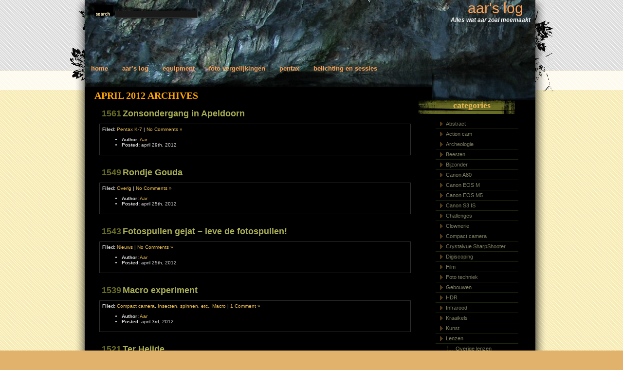

--- FILE ---
content_type: text/html; charset=UTF-8
request_url: https://aarslog.persijn.net/2012/04/
body_size: 7304
content:
<!DOCTYPE html PUBLIC "-//W3C//DTD XHTML 1.0 Transitional//EN" "http://www.w3.org/TR/xhtml1/DTD/xhtml1-transitional.dtd">
<html xmlns="http://www.w3.org/1999/xhtml">

<head>
<title>

aar&#039;s log &raquo; 2012 &raquo; april
</title>
<meta name="verify-v1" content="5F60Do7StKwzJc4zSKOvyW9pU4m6qE0kERmJMNf3dgY=" />

<link rel="stylesheet" href="https://aarslog.persijn.net/wp-content/themes/dfire-10/style.css" type="text/css" media="screen" />
<link rel="stylesheet" href="http://aarslog.persijn.net/alog_p/wp-content/themes/dfire-10/ak.css" type="text/css" />
<link rel="alternate" type="application/rss+xml" title="aar&#039;s log RSS Feed" href="https://aarslog.persijn.net/feed/" />
<link rel="pingback" href="https://aarslog.persijn.net/xmlrpc.php" />



<meta name='robots' content='max-image-preview:large' />
<style id='wp-img-auto-sizes-contain-inline-css' type='text/css'>
img:is([sizes=auto i],[sizes^="auto," i]){contain-intrinsic-size:3000px 1500px}
/*# sourceURL=wp-img-auto-sizes-contain-inline-css */
</style>
<style id='wp-emoji-styles-inline-css' type='text/css'>

	img.wp-smiley, img.emoji {
		display: inline !important;
		border: none !important;
		box-shadow: none !important;
		height: 1em !important;
		width: 1em !important;
		margin: 0 0.07em !important;
		vertical-align: -0.1em !important;
		background: none !important;
		padding: 0 !important;
	}
/*# sourceURL=wp-emoji-styles-inline-css */
</style>
<style id='wp-block-library-inline-css' type='text/css'>
:root{--wp-block-synced-color:#7a00df;--wp-block-synced-color--rgb:122,0,223;--wp-bound-block-color:var(--wp-block-synced-color);--wp-editor-canvas-background:#ddd;--wp-admin-theme-color:#007cba;--wp-admin-theme-color--rgb:0,124,186;--wp-admin-theme-color-darker-10:#006ba1;--wp-admin-theme-color-darker-10--rgb:0,107,160.5;--wp-admin-theme-color-darker-20:#005a87;--wp-admin-theme-color-darker-20--rgb:0,90,135;--wp-admin-border-width-focus:2px}@media (min-resolution:192dpi){:root{--wp-admin-border-width-focus:1.5px}}.wp-element-button{cursor:pointer}:root .has-very-light-gray-background-color{background-color:#eee}:root .has-very-dark-gray-background-color{background-color:#313131}:root .has-very-light-gray-color{color:#eee}:root .has-very-dark-gray-color{color:#313131}:root .has-vivid-green-cyan-to-vivid-cyan-blue-gradient-background{background:linear-gradient(135deg,#00d084,#0693e3)}:root .has-purple-crush-gradient-background{background:linear-gradient(135deg,#34e2e4,#4721fb 50%,#ab1dfe)}:root .has-hazy-dawn-gradient-background{background:linear-gradient(135deg,#faaca8,#dad0ec)}:root .has-subdued-olive-gradient-background{background:linear-gradient(135deg,#fafae1,#67a671)}:root .has-atomic-cream-gradient-background{background:linear-gradient(135deg,#fdd79a,#004a59)}:root .has-nightshade-gradient-background{background:linear-gradient(135deg,#330968,#31cdcf)}:root .has-midnight-gradient-background{background:linear-gradient(135deg,#020381,#2874fc)}:root{--wp--preset--font-size--normal:16px;--wp--preset--font-size--huge:42px}.has-regular-font-size{font-size:1em}.has-larger-font-size{font-size:2.625em}.has-normal-font-size{font-size:var(--wp--preset--font-size--normal)}.has-huge-font-size{font-size:var(--wp--preset--font-size--huge)}.has-text-align-center{text-align:center}.has-text-align-left{text-align:left}.has-text-align-right{text-align:right}.has-fit-text{white-space:nowrap!important}#end-resizable-editor-section{display:none}.aligncenter{clear:both}.items-justified-left{justify-content:flex-start}.items-justified-center{justify-content:center}.items-justified-right{justify-content:flex-end}.items-justified-space-between{justify-content:space-between}.screen-reader-text{border:0;clip-path:inset(50%);height:1px;margin:-1px;overflow:hidden;padding:0;position:absolute;width:1px;word-wrap:normal!important}.screen-reader-text:focus{background-color:#ddd;clip-path:none;color:#444;display:block;font-size:1em;height:auto;left:5px;line-height:normal;padding:15px 23px 14px;text-decoration:none;top:5px;width:auto;z-index:100000}html :where(.has-border-color){border-style:solid}html :where([style*=border-top-color]){border-top-style:solid}html :where([style*=border-right-color]){border-right-style:solid}html :where([style*=border-bottom-color]){border-bottom-style:solid}html :where([style*=border-left-color]){border-left-style:solid}html :where([style*=border-width]){border-style:solid}html :where([style*=border-top-width]){border-top-style:solid}html :where([style*=border-right-width]){border-right-style:solid}html :where([style*=border-bottom-width]){border-bottom-style:solid}html :where([style*=border-left-width]){border-left-style:solid}html :where(img[class*=wp-image-]){height:auto;max-width:100%}:where(figure){margin:0 0 1em}html :where(.is-position-sticky){--wp-admin--admin-bar--position-offset:var(--wp-admin--admin-bar--height,0px)}@media screen and (max-width:600px){html :where(.is-position-sticky){--wp-admin--admin-bar--position-offset:0px}}

/*# sourceURL=wp-block-library-inline-css */
</style>
<style id='classic-theme-styles-inline-css' type='text/css'>
/*! This file is auto-generated */
.wp-block-button__link{color:#fff;background-color:#32373c;border-radius:9999px;box-shadow:none;text-decoration:none;padding:calc(.667em + 2px) calc(1.333em + 2px);font-size:1.125em}.wp-block-file__button{background:#32373c;color:#fff;text-decoration:none}
/*# sourceURL=/wp-includes/css/classic-themes.min.css */
</style>
<link rel='stylesheet' id='cptch_stylesheet-css' href='https://aarslog.persijn.net/wp-content/plugins/captcha/css/front_end_style.css?ver=4.4.5' type='text/css' media='all' />
<link rel='stylesheet' id='dashicons-css' href='https://aarslog.persijn.net/wp-includes/css/dashicons.min.css?ver=6.9' type='text/css' media='all' />
<link rel='stylesheet' id='cptch_desktop_style-css' href='https://aarslog.persijn.net/wp-content/plugins/captcha/css/desktop_style.css?ver=4.4.5' type='text/css' media='all' />
<link rel='stylesheet' id='easy-panorama-css' href='https://aarslog.persijn.net/wp-content/plugins/easy-panorama/public/css/paver.min.css?ver=1.1.5' type='text/css' media='all' />
<link rel='stylesheet' id='responsive-lightbox-swipebox-css' href='https://aarslog.persijn.net/wp-content/plugins/responsive-lightbox/assets/swipebox/swipebox.min.css?ver=1.5.2' type='text/css' media='all' />
<link rel='stylesheet' id='output-style-css' href='https://aarslog.persijn.net/wp-content/plugins/wp-gpx-maps/css/wp-gpx-maps-output.css?ver=1.0.0' type='text/css' media='all' />
<link rel='stylesheet' id='leaflet-css' href='https://aarslog.persijn.net/wp-content/plugins/wp-gpx-maps/ThirdParties/Leaflet_1.5.1/leaflet.css?ver=1.5.1' type='text/css' media='all' />
<link rel='stylesheet' id='leaflet.markercluster-css' href='https://aarslog.persijn.net/wp-content/plugins/wp-gpx-maps/ThirdParties/Leaflet.markercluster-1.4.1/MarkerCluster.css?ver=1.4.1,' type='text/css' media='all' />
<link rel='stylesheet' id='leaflet.Photo-css' href='https://aarslog.persijn.net/wp-content/plugins/wp-gpx-maps/ThirdParties/Leaflet.Photo/Leaflet.Photo.css?ver=6.9' type='text/css' media='all' />
<link rel='stylesheet' id='leaflet.fullscreen-css' href='https://aarslog.persijn.net/wp-content/plugins/wp-gpx-maps/ThirdParties/leaflet.fullscreen-1.4.5/Control.FullScreen.css?ver=1.5.1' type='text/css' media='all' />
<link rel='stylesheet' id='__EPYT__style-css' href='https://aarslog.persijn.net/wp-content/plugins/youtube-embed-plus/styles/ytprefs.min.css?ver=14.2.4' type='text/css' media='all' />
<style id='__EPYT__style-inline-css' type='text/css'>

                .epyt-gallery-thumb {
                        width: 33.333%;
                }
                
/*# sourceURL=__EPYT__style-inline-css */
</style>
<script type="text/javascript" src="https://aarslog.persijn.net/wp-includes/js/jquery/jquery.min.js?ver=3.7.1" id="jquery-core-js"></script>
<script type="text/javascript" src="https://aarslog.persijn.net/wp-includes/js/jquery/jquery-migrate.min.js?ver=3.4.1" id="jquery-migrate-js"></script>
<script type="text/javascript" src="https://aarslog.persijn.net/wp-content/plugins/responsive-lightbox/assets/dompurify/purify.min.js?ver=3.1.7" id="dompurify-js"></script>
<script type="text/javascript" id="responsive-lightbox-sanitizer-js-before">
/* <![CDATA[ */
window.RLG = window.RLG || {}; window.RLG.sanitizeAllowedHosts = ["youtube.com","www.youtube.com","youtu.be","vimeo.com","player.vimeo.com"];
//# sourceURL=responsive-lightbox-sanitizer-js-before
/* ]]> */
</script>
<script type="text/javascript" src="https://aarslog.persijn.net/wp-content/plugins/responsive-lightbox/js/sanitizer.js?ver=2.6.0" id="responsive-lightbox-sanitizer-js"></script>
<script type="text/javascript" src="https://aarslog.persijn.net/wp-content/plugins/responsive-lightbox/assets/swipebox/jquery.swipebox.min.js?ver=1.5.2" id="responsive-lightbox-swipebox-js"></script>
<script type="text/javascript" src="https://aarslog.persijn.net/wp-includes/js/underscore.min.js?ver=1.13.7" id="underscore-js"></script>
<script type="text/javascript" src="https://aarslog.persijn.net/wp-content/plugins/responsive-lightbox/assets/infinitescroll/infinite-scroll.pkgd.min.js?ver=4.0.1" id="responsive-lightbox-infinite-scroll-js"></script>
<script type="text/javascript" id="responsive-lightbox-js-before">
/* <![CDATA[ */
var rlArgs = {"script":"swipebox","selector":"lightbox","customEvents":"","activeGalleries":true,"animation":true,"hideCloseButtonOnMobile":false,"removeBarsOnMobile":false,"hideBars":true,"hideBarsDelay":5000,"videoMaxWidth":1080,"useSVG":true,"loopAtEnd":false,"woocommerce_gallery":false,"ajaxurl":"https:\/\/aarslog.persijn.net\/wp-admin\/admin-ajax.php","nonce":"252464cc20","preview":false,"postId":1561,"scriptExtension":false};

//# sourceURL=responsive-lightbox-js-before
/* ]]> */
</script>
<script type="text/javascript" src="https://aarslog.persijn.net/wp-content/plugins/responsive-lightbox/js/front.js?ver=2.6.0" id="responsive-lightbox-js"></script>
<script type="text/javascript" src="https://aarslog.persijn.net/wp-content/plugins/wp-gpx-maps/ThirdParties/Leaflet_1.5.1/leaflet.js?ver=1.5.1" id="leaflet-js"></script>
<script type="text/javascript" src="https://aarslog.persijn.net/wp-content/plugins/wp-gpx-maps/ThirdParties/Leaflet.markercluster-1.4.1/leaflet.markercluster.js?ver=1.4.1" id="leaflet.markercluster-js"></script>
<script type="text/javascript" src="https://aarslog.persijn.net/wp-content/plugins/wp-gpx-maps/ThirdParties/Leaflet.Photo/Leaflet.Photo.js?ver=6.9" id="leaflet.Photo-js"></script>
<script type="text/javascript" src="https://aarslog.persijn.net/wp-content/plugins/wp-gpx-maps/ThirdParties/leaflet.fullscreen-1.4.5/Control.FullScreen.js?ver=1.4.5" id="leaflet.fullscreen-js"></script>
<script type="text/javascript" src="https://aarslog.persijn.net/wp-content/plugins/wp-gpx-maps/js/Chart.min.js?ver=2.8.0" id="chartjs-js"></script>
<script type="text/javascript" src="https://aarslog.persijn.net/wp-content/plugins/wp-gpx-maps/js/WP-GPX-Maps.js?ver=1.6.02" id="wp-gpx-maps-js"></script>
<script type="text/javascript" id="__ytprefs__-js-extra">
/* <![CDATA[ */
var _EPYT_ = {"ajaxurl":"https://aarslog.persijn.net/wp-admin/admin-ajax.php","security":"787e38aa04","gallery_scrolloffset":"20","eppathtoscripts":"https://aarslog.persijn.net/wp-content/plugins/youtube-embed-plus/scripts/","eppath":"https://aarslog.persijn.net/wp-content/plugins/youtube-embed-plus/","epresponsiveselector":"[\"iframe.__youtube_prefs_widget__\"]","epdovol":"1","version":"14.2.4","evselector":"iframe.__youtube_prefs__[src], iframe[src*=\"youtube.com/embed/\"], iframe[src*=\"youtube-nocookie.com/embed/\"]","ajax_compat":"","maxres_facade":"eager","ytapi_load":"light","pause_others":"","stopMobileBuffer":"1","facade_mode":"","not_live_on_channel":""};
//# sourceURL=__ytprefs__-js-extra
/* ]]> */
</script>
<script type="text/javascript" src="https://aarslog.persijn.net/wp-content/plugins/youtube-embed-plus/scripts/ytprefs.min.js?ver=14.2.4" id="__ytprefs__-js"></script>
<link rel="https://api.w.org/" href="https://aarslog.persijn.net/wp-json/" /><link rel="EditURI" type="application/rsd+xml" title="RSD" href="https://aarslog.persijn.net/xmlrpc.php?rsd" />
<meta name="generator" content="WordPress 6.9" />


</head>

<body>

<div id="wrap">
  <div id="keep">

	<div id="outside">
	  <div id="inside">
	    <div id="holder">
	
		<div id="search">
			<form method="get" id="sform" action="https://aarslog.persijn.net/">
				<img src="https://aarslog.persijn.net/wp-content/themes/dfire-10/images/s2.gif" alt="search" />
 				<input type="text" id="q" value="" name="s" />
			</form>
		</div>

		<div id="title">
			<div class="btitle"><a href="https://aarslog.persijn.net/">aar&#039;s log</a></div>
			<div class="stitle">Alles wat aar zoal meemaakt</div>
		</div>

		<div id="menu">
		  <ul>
			<li><a href="https://aarslog.persijn.net">Home</a></li>
			<li class="page_item page-item-122"><a href="https://aarslog.persijn.net/aars-log/">Aar&#8217;s log</a></li>
<li class="page_item page-item-123 page_item_has_children"><a href="https://aarslog.persijn.net/equipment/">Equipment</a></li>
<li class="page_item page-item-164 page_item_has_children"><a href="https://aarslog.persijn.net/foto-vergelijkingen/">Foto vergelijkingen</a></li>
<li class="page_item page-item-210"><a href="https://aarslog.persijn.net/pentax/">Pentax</a></li>
<li class="page_item page-item-459 page_item_has_children"><a href="https://aarslog.persijn.net/belichting-en-sessies/">Belichting en sessies</a></li>

		  </ul>
		</div>

		<div id="tree"></div>

		<div id="content">


		   <div id="subc">

		

		 

		<h1>april 2012 Archives</h1>

		


	

		<div class="s-entry"><h3><span class="id">1561</span><a href="https://aarslog.persijn.net/zonsondergang-in-apeldoorn/">Zonsondergang in Apeldoorn</a></h3></div>
	<div class="post-info">		
		   <strong>Filed:</strong> <a href="https://aarslog.persijn.net/category/pentax-k-7/" rel="category tag">Pentax K-7</a> | <a href="https://aarslog.persijn.net/zonsondergang-in-apeldoorn/#respond">No Comments &#187;</a>
		<ul>
		   <li><strong>Author:</strong> <a href="https://aarslog.persijn.net/author/aar/" title="Berichten van Aar" rel="author">Aar</a></li>
		   <li><strong>Posted:</strong> april 29th, 2012</li>
		</ul>
		</div>
	
	

		<div class="s-entry"><h3><span class="id">1549</span><a href="https://aarslog.persijn.net/rondje-gouda/">Rondje Gouda</a></h3></div>
	<div class="post-info">		
		   <strong>Filed:</strong> <a href="https://aarslog.persijn.net/category/overig/" rel="category tag">Overig</a> | <a href="https://aarslog.persijn.net/rondje-gouda/#respond">No Comments &#187;</a>
		<ul>
		   <li><strong>Author:</strong> <a href="https://aarslog.persijn.net/author/aar/" title="Berichten van Aar" rel="author">Aar</a></li>
		   <li><strong>Posted:</strong> april 25th, 2012</li>
		</ul>
		</div>
	
	

		<div class="s-entry"><h3><span class="id">1543</span><a href="https://aarslog.persijn.net/fotospullen-gejat-leve-de-fotospullen/">Fotospullen gejat &#8211; leve de fotospullen!</a></h3></div>
	<div class="post-info">		
		   <strong>Filed:</strong> <a href="https://aarslog.persijn.net/category/nieuws/" rel="category tag">Nieuws</a> | <a href="https://aarslog.persijn.net/fotospullen-gejat-leve-de-fotospullen/#respond">No Comments &#187;</a>
		<ul>
		   <li><strong>Author:</strong> <a href="https://aarslog.persijn.net/author/aar/" title="Berichten van Aar" rel="author">Aar</a></li>
		   <li><strong>Posted:</strong> april 25th, 2012</li>
		</ul>
		</div>
	
	

		<div class="s-entry"><h3><span class="id">1539</span><a href="https://aarslog.persijn.net/macro-experiment/">Macro experiment</a></h3></div>
	<div class="post-info">		
		   <strong>Filed:</strong> <a href="https://aarslog.persijn.net/category/compact-camera/" rel="category tag">Compact camera</a>, <a href="https://aarslog.persijn.net/category/natuur/insecten/" rel="category tag">Insecten, spinnen, etc.</a>, <a href="https://aarslog.persijn.net/category/macro/" rel="category tag">Macro</a> | <a href="https://aarslog.persijn.net/macro-experiment/#comments">1 Comment &#187;</a>
		<ul>
		   <li><strong>Author:</strong> <a href="https://aarslog.persijn.net/author/aar/" title="Berichten van Aar" rel="author">Aar</a></li>
		   <li><strong>Posted:</strong> april 3rd, 2012</li>
		</ul>
		</div>
	
	

		<div class="s-entry"><h3><span class="id">1521</span><a href="https://aarslog.persijn.net/ter-heijde/">Ter Heijde</a></h3></div>
	<div class="post-info">		
		   <strong>Filed:</strong> <a href="https://aarslog.persijn.net/category/compact-camera/" rel="category tag">Compact camera</a>, <a href="https://aarslog.persijn.net/category/natuur/luchten-en-wolken/" rel="category tag">Luchten en wolken</a>, <a href="https://aarslog.persijn.net/category/natuur/vergezichten/" rel="category tag">Vergezichten</a> | <a href="https://aarslog.persijn.net/ter-heijde/#respond">No Comments &#187;</a>
		<ul>
		   <li><strong>Author:</strong> <a href="https://aarslog.persijn.net/author/aar/" title="Berichten van Aar" rel="author">Aar</a></li>
		   <li><strong>Posted:</strong> april 1st, 2012</li>
		</ul>
		</div>
	
	

		<div class="s-entry"><h3><span class="id">1514</span><a href="https://aarslog.persijn.net/leven-in-de-achtertuin/">Leven in de achtertuin</a></h3></div>
	<div class="post-info">		
		   <strong>Filed:</strong> <a href="https://aarslog.persijn.net/category/compact-camera/" rel="category tag">Compact camera</a>, <a href="https://aarslog.persijn.net/category/macro/" rel="category tag">Macro</a>, <a href="https://aarslog.persijn.net/category/tuin/" rel="category tag">Tuin</a> | <a href="https://aarslog.persijn.net/leven-in-de-achtertuin/#respond">No Comments &#187;</a>
		<ul>
		   <li><strong>Author:</strong> <a href="https://aarslog.persijn.net/author/aar/" title="Berichten van Aar" rel="author">Aar</a></li>
		   <li><strong>Posted:</strong> april 1st, 2012</li>
		</ul>
		</div>
	
	

		<div class="hundred">
			<div class="alignleft"></div>
			<div class="alignright"></div>
		</div>
	
	
		
	</div>

</div>

		<div id="sidebar">



			<h4>Categories</h4>
			<div class="navigate">
			   <ul>
					<li class="cat-item cat-item-184"><a href="https://aarslog.persijn.net/category/abstract/">Abstract</a>
</li>
	<li class="cat-item cat-item-136"><a href="https://aarslog.persijn.net/category/action-cam/">Action cam</a>
</li>
	<li class="cat-item cat-item-40"><a href="https://aarslog.persijn.net/category/archeologie/">Archeologie</a>
</li>
	<li class="cat-item cat-item-17"><a href="https://aarslog.persijn.net/category/beesten/">Beesten</a>
</li>
	<li class="cat-item cat-item-12"><a href="https://aarslog.persijn.net/category/bijzonder/">Bijzonder</a>
</li>
	<li class="cat-item cat-item-19"><a href="https://aarslog.persijn.net/category/canon-a80/">Canon A80</a>
</li>
	<li class="cat-item cat-item-129"><a href="https://aarslog.persijn.net/category/canon-eos-m/">Canon EOS M</a>
</li>
	<li class="cat-item cat-item-174"><a href="https://aarslog.persijn.net/category/canon-eos-m5/">Canon EOS M5</a>
</li>
	<li class="cat-item cat-item-28"><a href="https://aarslog.persijn.net/category/canon-s3-is/">Canon S3 IS</a>
</li>
	<li class="cat-item cat-item-185"><a href="https://aarslog.persijn.net/category/challenges/">Challenges</a>
</li>
	<li class="cat-item cat-item-11"><a href="https://aarslog.persijn.net/category/clownerie/">Clownerie</a>
</li>
	<li class="cat-item cat-item-95"><a href="https://aarslog.persijn.net/category/compact-camera/">Compact camera</a>
</li>
	<li class="cat-item cat-item-21"><a href="https://aarslog.persijn.net/category/crystalvue-sharpshooter/">Crystalvue SharpShooter</a>
</li>
	<li class="cat-item cat-item-24"><a href="https://aarslog.persijn.net/category/digiscoping/">Digiscoping</a>
</li>
	<li class="cat-item cat-item-89"><a href="https://aarslog.persijn.net/category/film/">Film</a>
</li>
	<li class="cat-item cat-item-22"><a href="https://aarslog.persijn.net/category/foto-techniek/">Foto techniek</a>
</li>
	<li class="cat-item cat-item-26"><a href="https://aarslog.persijn.net/category/gebouwen/">Gebouwen</a>
</li>
	<li class="cat-item cat-item-187"><a href="https://aarslog.persijn.net/category/hdr/">HDR</a>
</li>
	<li class="cat-item cat-item-195"><a href="https://aarslog.persijn.net/category/infrarood/">Infrarood</a>
</li>
	<li class="cat-item cat-item-14"><a href="https://aarslog.persijn.net/category/kraaikels/">Kraaikels</a>
</li>
	<li class="cat-item cat-item-102"><a href="https://aarslog.persijn.net/category/kunst/">Kunst</a>
</li>
	<li class="cat-item cat-item-33"><a href="https://aarslog.persijn.net/category/lenzen/">Lenzen</a>
<ul class='children'>
	<li class="cat-item cat-item-38"><a href="https://aarslog.persijn.net/category/lenzen/overige-lenzen/">Overige lenzen</a>
</li>
	<li class="cat-item cat-item-29"><a href="https://aarslog.persijn.net/category/lenzen/pentax-16-45-ed-al/">Pentax 16-45 ED-AL</a>
</li>
	<li class="cat-item cat-item-16"><a href="https://aarslog.persijn.net/category/lenzen/pentax-50mm-f14/">Pentax 50mm F/1.4</a>
</li>
	<li class="cat-item cat-item-37"><a href="https://aarslog.persijn.net/category/lenzen/pentax-da-50-200-f-4-56-ed/">Pentax DA 50-200 F 4-5.6 ED</a>
</li>
	<li class="cat-item cat-item-35"><a href="https://aarslog.persijn.net/category/lenzen/pentax-smc-m-150mm-35/">Pentax SMC-M 150mm 3.5</a>
</li>
	<li class="cat-item cat-item-32"><a href="https://aarslog.persijn.net/category/lenzen/pentax-smcp-bellows-100mm-f40/">Pentax SMCP Bellows 100mm f/4.0</a>
</li>
	<li class="cat-item cat-item-39"><a href="https://aarslog.persijn.net/category/lenzen/sigma-180mm-f35-macro/">Sigma 180mm F3.5 Macro</a>
</li>
	<li class="cat-item cat-item-34"><a href="https://aarslog.persijn.net/category/lenzen/sigma-50-500mm-f4-63-ex-dg/">Sigma 50-500mm F4-6.3 EX DG</a>
</li>
	<li class="cat-item cat-item-36"><a href="https://aarslog.persijn.net/category/lenzen/tamron-5008-sp-mirror/">Tamron 500/8 SP Mirror</a>
</li>
</ul>
</li>
	<li class="cat-item cat-item-99"><a href="https://aarslog.persijn.net/category/locatiefotografie/">Locatiefotografie</a>
</li>
	<li class="cat-item cat-item-13"><a href="https://aarslog.persijn.net/category/macro/">Macro</a>
</li>
	<li class="cat-item cat-item-25"><a href="https://aarslog.persijn.net/category/micro/">Micro</a>
</li>
	<li class="cat-item cat-item-59"><a href="https://aarslog.persijn.net/category/miniatuur/">Miniatuur</a>
</li>
	<li class="cat-item cat-item-123"><a href="https://aarslog.persijn.net/category/muziek/">Muziek</a>
</li>
	<li class="cat-item cat-item-2"><a href="https://aarslog.persijn.net/category/natuur/">Natuur</a>
<ul class='children'>
	<li class="cat-item cat-item-101"><a href="https://aarslog.persijn.net/category/natuur/bloemen/">Bloemen</a>
</li>
	<li class="cat-item cat-item-92"><a href="https://aarslog.persijn.net/category/natuur/bomen/">Bomen</a>
</li>
	<li class="cat-item cat-item-4"><a href="https://aarslog.persijn.net/category/natuur/insecten/">Insecten, spinnen, etc.</a>
</li>
	<li class="cat-item cat-item-6"><a href="https://aarslog.persijn.net/category/natuur/luchten-en-wolken/">Luchten en wolken</a>
</li>
	<li class="cat-item cat-item-171"><a href="https://aarslog.persijn.net/category/natuur/onder-water/">Onder water</a>
</li>
	<li class="cat-item cat-item-10"><a href="https://aarslog.persijn.net/category/natuur/planten/">Planten</a>
</li>
	<li class="cat-item cat-item-5"><a href="https://aarslog.persijn.net/category/natuur/vergezichten/">Vergezichten</a>
</li>
	<li class="cat-item cat-item-3"><a href="https://aarslog.persijn.net/category/natuur/vogels/">Vogels</a>
</li>
</ul>
</li>
	<li class="cat-item cat-item-7"><a href="https://aarslog.persijn.net/category/nieuws/">Nieuws</a>
</li>
	<li class="cat-item cat-item-75"><a href="https://aarslog.persijn.net/category/objectfotografie/">Objectfotografie</a>
</li>
	<li class="cat-item cat-item-1"><a href="https://aarslog.persijn.net/category/overig/">Overig</a>
</li>
	<li class="cat-item cat-item-62"><a href="https://aarslog.persijn.net/category/pentax-k-7/">Pentax K-7</a>
</li>
	<li class="cat-item cat-item-15"><a href="https://aarslog.persijn.net/category/pentax-k100d/">Pentax K100D</a>
</li>
	<li class="cat-item cat-item-65"><a href="https://aarslog.persijn.net/category/portret/">Portret</a>
</li>
	<li class="cat-item cat-item-186"><a href="https://aarslog.persijn.net/category/raspberry-pi-hq-camera/">Raspberry Pi HQ Camera</a>
</li>
	<li class="cat-item cat-item-217"><a href="https://aarslog.persijn.net/category/recepten/">Recepten</a>
</li>
	<li class="cat-item cat-item-126"><a href="https://aarslog.persijn.net/category/reizen/">Reizen</a>
</li>
	<li class="cat-item cat-item-132"><a href="https://aarslog.persijn.net/category/rijmsels/">Rijmsels</a>
</li>
	<li class="cat-item cat-item-27"><a href="https://aarslog.persijn.net/category/schepen/">Schepen</a>
</li>
	<li class="cat-item cat-item-86"><a href="https://aarslog.persijn.net/category/sport/">Sport</a>
</li>
	<li class="cat-item cat-item-111"><a href="https://aarslog.persijn.net/category/steden/">Steden</a>
</li>
	<li class="cat-item cat-item-119"><a href="https://aarslog.persijn.net/category/strobist/">Strobist</a>
</li>
	<li class="cat-item cat-item-64"><a href="https://aarslog.persijn.net/category/studio/">Studio</a>
</li>
	<li class="cat-item cat-item-20"><a href="https://aarslog.persijn.net/category/swarovski/">Swarovski</a>
</li>
	<li class="cat-item cat-item-133"><a href="https://aarslog.persijn.net/category/techniek/">Techniek</a>
<ul class='children'>
	<li class="cat-item cat-item-173"><a href="https://aarslog.persijn.net/category/techniek/auto/">Auto</a>
</li>
	<li class="cat-item cat-item-169"><a href="https://aarslog.persijn.net/category/techniek/it/">IT</a>
</li>
</ul>
</li>
	<li class="cat-item cat-item-167"><a href="https://aarslog.persijn.net/category/techstuff/">TechStuff</a>
</li>
	<li class="cat-item cat-item-18"><a href="https://aarslog.persijn.net/category/telcam/">Telefoon-camera</a>
</li>
	<li class="cat-item cat-item-165"><a href="https://aarslog.persijn.net/category/textuur/">Textuur</a>
</li>
	<li class="cat-item cat-item-124"><a href="https://aarslog.persijn.net/category/time-lapse/">Time lapse</a>
</li>
	<li class="cat-item cat-item-216"><a href="https://aarslog.persijn.net/category/treinen/">Treinen</a>
</li>
	<li class="cat-item cat-item-23"><a href="https://aarslog.persijn.net/category/tuin/">Tuin</a>
</li>
	<li class="cat-item cat-item-8"><a href="https://aarslog.persijn.net/category/uitstapjes/">Uitstapjes</a>
<ul class='children'>
	<li class="cat-item cat-item-9"><a href="https://aarslog.persijn.net/category/uitstapjes/vakanties/">Vakanties</a>
</li>
</ul>
</li>
	<li class="cat-item cat-item-90"><a href="https://aarslog.persijn.net/category/video/">Video</a>
</li>
	<li class="cat-item cat-item-178"><a href="https://aarslog.persijn.net/category/vliegtuigen/">Vliegtuigen</a>
</li>
	<li class="cat-item cat-item-177"><a href="https://aarslog.persijn.net/category/voedingswaren/">Voedingswaren</a>
</li>
	<li class="cat-item cat-item-78"><a href="https://aarslog.persijn.net/category/zwart-wit/">Zwart Wit</a>
</li>

			  </ul>
			</div>

			<h4>Links</h4>
			<div class="navigate">
			  <ul>
				<li><a href="http://fototechniek.geens.nl/dof.html" target="_blank">Bereken scherptediepte</a></li>
<li><a href="http://vogels.geens.nl/" target="_blank">Vogel collectie van Philip</a></li>
<li><a href="http://www.funtography.org/wp/" target="_blank">Funtography</a></li>
<li><a href="http://insecten.geens.nl/" target="_blank">Insecten collectie van Philip</a></li>
<li><a href="http://marijkekors.serverthuis.nl/" title="Fotocollectie van Marijke Kors" target="_blank">Fotocollectie van Marijke Kors</a></li>

			  </ul>
			</div>

			<h4>Archives</h4>
			<div class="navigate">
			  <ul>
					<li><a href='https://aarslog.persijn.net/2026/01/'>januari 2026</a></li>
	<li><a href='https://aarslog.persijn.net/2025/12/'>december 2025</a></li>
	<li><a href='https://aarslog.persijn.net/2025/11/'>november 2025</a></li>
	<li><a href='https://aarslog.persijn.net/2025/10/'>oktober 2025</a></li>
	<li><a href='https://aarslog.persijn.net/2025/09/'>september 2025</a></li>
	<li><a href='https://aarslog.persijn.net/2025/08/'>augustus 2025</a></li>
	<li><a href='https://aarslog.persijn.net/2025/07/'>juli 2025</a></li>
	<li><a href='https://aarslog.persijn.net/2025/06/'>juni 2025</a></li>
	<li><a href='https://aarslog.persijn.net/2025/05/'>mei 2025</a></li>
	<li><a href='https://aarslog.persijn.net/2025/04/'>april 2025</a></li>
	<li><a href='https://aarslog.persijn.net/2025/03/'>maart 2025</a></li>
	<li><a href='https://aarslog.persijn.net/2025/02/'>februari 2025</a></li>
	<li><a href='https://aarslog.persijn.net/2025/01/'>januari 2025</a></li>
	<li><a href='https://aarslog.persijn.net/2024/12/'>december 2024</a></li>
	<li><a href='https://aarslog.persijn.net/2024/11/'>november 2024</a></li>
	<li><a href='https://aarslog.persijn.net/2024/10/'>oktober 2024</a></li>
	<li><a href='https://aarslog.persijn.net/2024/09/'>september 2024</a></li>
	<li><a href='https://aarslog.persijn.net/2024/08/'>augustus 2024</a></li>
	<li><a href='https://aarslog.persijn.net/2024/07/'>juli 2024</a></li>
	<li><a href='https://aarslog.persijn.net/2024/06/'>juni 2024</a></li>
	<li><a href='https://aarslog.persijn.net/2024/05/'>mei 2024</a></li>
	<li><a href='https://aarslog.persijn.net/2024/04/'>april 2024</a></li>
	<li><a href='https://aarslog.persijn.net/2024/03/'>maart 2024</a></li>
	<li><a href='https://aarslog.persijn.net/2024/02/'>februari 2024</a></li>
	<li><a href='https://aarslog.persijn.net/2024/01/'>januari 2024</a></li>
	<li><a href='https://aarslog.persijn.net/2023/12/'>december 2023</a></li>
	<li><a href='https://aarslog.persijn.net/2023/11/'>november 2023</a></li>
	<li><a href='https://aarslog.persijn.net/2023/10/'>oktober 2023</a></li>
	<li><a href='https://aarslog.persijn.net/2023/09/'>september 2023</a></li>
	<li><a href='https://aarslog.persijn.net/2023/08/'>augustus 2023</a></li>
	<li><a href='https://aarslog.persijn.net/2023/07/'>juli 2023</a></li>
	<li><a href='https://aarslog.persijn.net/2023/06/'>juni 2023</a></li>
	<li><a href='https://aarslog.persijn.net/2023/05/'>mei 2023</a></li>
	<li><a href='https://aarslog.persijn.net/2023/04/'>april 2023</a></li>
	<li><a href='https://aarslog.persijn.net/2023/03/'>maart 2023</a></li>
	<li><a href='https://aarslog.persijn.net/2023/02/'>februari 2023</a></li>
	<li><a href='https://aarslog.persijn.net/2023/01/'>januari 2023</a></li>
	<li><a href='https://aarslog.persijn.net/2022/12/'>december 2022</a></li>
	<li><a href='https://aarslog.persijn.net/2022/11/'>november 2022</a></li>
	<li><a href='https://aarslog.persijn.net/2022/10/'>oktober 2022</a></li>
	<li><a href='https://aarslog.persijn.net/2022/09/'>september 2022</a></li>
	<li><a href='https://aarslog.persijn.net/2022/08/'>augustus 2022</a></li>
	<li><a href='https://aarslog.persijn.net/2022/07/'>juli 2022</a></li>
	<li><a href='https://aarslog.persijn.net/2022/06/'>juni 2022</a></li>
	<li><a href='https://aarslog.persijn.net/2022/05/'>mei 2022</a></li>
	<li><a href='https://aarslog.persijn.net/2022/04/'>april 2022</a></li>
	<li><a href='https://aarslog.persijn.net/2022/03/'>maart 2022</a></li>
	<li><a href='https://aarslog.persijn.net/2022/02/'>februari 2022</a></li>
	<li><a href='https://aarslog.persijn.net/2022/01/'>januari 2022</a></li>
	<li><a href='https://aarslog.persijn.net/2021/12/'>december 2021</a></li>
	<li><a href='https://aarslog.persijn.net/2021/11/'>november 2021</a></li>
	<li><a href='https://aarslog.persijn.net/2021/09/'>september 2021</a></li>
	<li><a href='https://aarslog.persijn.net/2021/08/'>augustus 2021</a></li>
	<li><a href='https://aarslog.persijn.net/2021/07/'>juli 2021</a></li>
	<li><a href='https://aarslog.persijn.net/2021/06/'>juni 2021</a></li>
	<li><a href='https://aarslog.persijn.net/2021/05/'>mei 2021</a></li>
	<li><a href='https://aarslog.persijn.net/2021/04/'>april 2021</a></li>
	<li><a href='https://aarslog.persijn.net/2021/03/'>maart 2021</a></li>
	<li><a href='https://aarslog.persijn.net/2021/02/'>februari 2021</a></li>
	<li><a href='https://aarslog.persijn.net/2021/01/'>januari 2021</a></li>
	<li><a href='https://aarslog.persijn.net/2020/12/'>december 2020</a></li>
	<li><a href='https://aarslog.persijn.net/2020/11/'>november 2020</a></li>
	<li><a href='https://aarslog.persijn.net/2020/10/'>oktober 2020</a></li>
	<li><a href='https://aarslog.persijn.net/2020/09/'>september 2020</a></li>
	<li><a href='https://aarslog.persijn.net/2020/08/'>augustus 2020</a></li>
	<li><a href='https://aarslog.persijn.net/2020/07/'>juli 2020</a></li>
	<li><a href='https://aarslog.persijn.net/2020/06/'>juni 2020</a></li>
	<li><a href='https://aarslog.persijn.net/2020/05/'>mei 2020</a></li>
	<li><a href='https://aarslog.persijn.net/2020/04/'>april 2020</a></li>
	<li><a href='https://aarslog.persijn.net/2020/03/'>maart 2020</a></li>
	<li><a href='https://aarslog.persijn.net/2020/02/'>februari 2020</a></li>
	<li><a href='https://aarslog.persijn.net/2020/01/'>januari 2020</a></li>
	<li><a href='https://aarslog.persijn.net/2019/11/'>november 2019</a></li>
	<li><a href='https://aarslog.persijn.net/2019/10/'>oktober 2019</a></li>
	<li><a href='https://aarslog.persijn.net/2019/09/'>september 2019</a></li>
	<li><a href='https://aarslog.persijn.net/2019/08/'>augustus 2019</a></li>
	<li><a href='https://aarslog.persijn.net/2019/07/'>juli 2019</a></li>
	<li><a href='https://aarslog.persijn.net/2019/06/'>juni 2019</a></li>
	<li><a href='https://aarslog.persijn.net/2019/05/'>mei 2019</a></li>
	<li><a href='https://aarslog.persijn.net/2019/04/'>april 2019</a></li>
	<li><a href='https://aarslog.persijn.net/2019/03/'>maart 2019</a></li>
	<li><a href='https://aarslog.persijn.net/2019/02/'>februari 2019</a></li>
	<li><a href='https://aarslog.persijn.net/2019/01/'>januari 2019</a></li>
	<li><a href='https://aarslog.persijn.net/2018/12/'>december 2018</a></li>
	<li><a href='https://aarslog.persijn.net/2018/09/'>september 2018</a></li>
	<li><a href='https://aarslog.persijn.net/2018/08/'>augustus 2018</a></li>
	<li><a href='https://aarslog.persijn.net/2018/07/'>juli 2018</a></li>
	<li><a href='https://aarslog.persijn.net/2018/06/'>juni 2018</a></li>
	<li><a href='https://aarslog.persijn.net/2018/05/'>mei 2018</a></li>
	<li><a href='https://aarslog.persijn.net/2018/04/'>april 2018</a></li>
	<li><a href='https://aarslog.persijn.net/2018/03/'>maart 2018</a></li>
	<li><a href='https://aarslog.persijn.net/2018/02/'>februari 2018</a></li>
	<li><a href='https://aarslog.persijn.net/2018/01/'>januari 2018</a></li>
	<li><a href='https://aarslog.persijn.net/2017/12/'>december 2017</a></li>
	<li><a href='https://aarslog.persijn.net/2017/11/'>november 2017</a></li>
	<li><a href='https://aarslog.persijn.net/2017/10/'>oktober 2017</a></li>
	<li><a href='https://aarslog.persijn.net/2017/09/'>september 2017</a></li>
	<li><a href='https://aarslog.persijn.net/2017/08/'>augustus 2017</a></li>
	<li><a href='https://aarslog.persijn.net/2017/07/'>juli 2017</a></li>
	<li><a href='https://aarslog.persijn.net/2017/06/'>juni 2017</a></li>
	<li><a href='https://aarslog.persijn.net/2017/05/'>mei 2017</a></li>
	<li><a href='https://aarslog.persijn.net/2017/04/'>april 2017</a></li>
	<li><a href='https://aarslog.persijn.net/2017/03/'>maart 2017</a></li>
	<li><a href='https://aarslog.persijn.net/2017/02/'>februari 2017</a></li>
	<li><a href='https://aarslog.persijn.net/2017/01/'>januari 2017</a></li>
	<li><a href='https://aarslog.persijn.net/2016/12/'>december 2016</a></li>
	<li><a href='https://aarslog.persijn.net/2016/11/'>november 2016</a></li>
	<li><a href='https://aarslog.persijn.net/2016/10/'>oktober 2016</a></li>
	<li><a href='https://aarslog.persijn.net/2016/09/'>september 2016</a></li>
	<li><a href='https://aarslog.persijn.net/2016/08/'>augustus 2016</a></li>
	<li><a href='https://aarslog.persijn.net/2016/07/'>juli 2016</a></li>
	<li><a href='https://aarslog.persijn.net/2016/06/'>juni 2016</a></li>
	<li><a href='https://aarslog.persijn.net/2016/05/'>mei 2016</a></li>
	<li><a href='https://aarslog.persijn.net/2016/04/'>april 2016</a></li>
	<li><a href='https://aarslog.persijn.net/2016/03/'>maart 2016</a></li>
	<li><a href='https://aarslog.persijn.net/2016/02/'>februari 2016</a></li>
	<li><a href='https://aarslog.persijn.net/2016/01/'>januari 2016</a></li>
	<li><a href='https://aarslog.persijn.net/2015/12/'>december 2015</a></li>
	<li><a href='https://aarslog.persijn.net/2015/10/'>oktober 2015</a></li>
	<li><a href='https://aarslog.persijn.net/2015/08/'>augustus 2015</a></li>
	<li><a href='https://aarslog.persijn.net/2015/07/'>juli 2015</a></li>
	<li><a href='https://aarslog.persijn.net/2015/05/'>mei 2015</a></li>
	<li><a href='https://aarslog.persijn.net/2015/04/'>april 2015</a></li>
	<li><a href='https://aarslog.persijn.net/2015/02/'>februari 2015</a></li>
	<li><a href='https://aarslog.persijn.net/2015/01/'>januari 2015</a></li>
	<li><a href='https://aarslog.persijn.net/2014/12/'>december 2014</a></li>
	<li><a href='https://aarslog.persijn.net/2014/11/'>november 2014</a></li>
	<li><a href='https://aarslog.persijn.net/2014/09/'>september 2014</a></li>
	<li><a href='https://aarslog.persijn.net/2014/08/'>augustus 2014</a></li>
	<li><a href='https://aarslog.persijn.net/2014/07/'>juli 2014</a></li>
	<li><a href='https://aarslog.persijn.net/2014/05/'>mei 2014</a></li>
	<li><a href='https://aarslog.persijn.net/2014/04/'>april 2014</a></li>
	<li><a href='https://aarslog.persijn.net/2014/03/'>maart 2014</a></li>
	<li><a href='https://aarslog.persijn.net/2014/02/'>februari 2014</a></li>
	<li><a href='https://aarslog.persijn.net/2014/01/'>januari 2014</a></li>
	<li><a href='https://aarslog.persijn.net/2013/12/'>december 2013</a></li>
	<li><a href='https://aarslog.persijn.net/2013/11/'>november 2013</a></li>
	<li><a href='https://aarslog.persijn.net/2013/10/'>oktober 2013</a></li>
	<li><a href='https://aarslog.persijn.net/2013/09/'>september 2013</a></li>
	<li><a href='https://aarslog.persijn.net/2013/08/'>augustus 2013</a></li>
	<li><a href='https://aarslog.persijn.net/2013/07/'>juli 2013</a></li>
	<li><a href='https://aarslog.persijn.net/2013/06/'>juni 2013</a></li>
	<li><a href='https://aarslog.persijn.net/2013/05/'>mei 2013</a></li>
	<li><a href='https://aarslog.persijn.net/2013/04/'>april 2013</a></li>
	<li><a href='https://aarslog.persijn.net/2013/03/'>maart 2013</a></li>
	<li><a href='https://aarslog.persijn.net/2013/02/'>februari 2013</a></li>
	<li><a href='https://aarslog.persijn.net/2013/01/'>januari 2013</a></li>
	<li><a href='https://aarslog.persijn.net/2012/12/'>december 2012</a></li>
	<li><a href='https://aarslog.persijn.net/2012/11/'>november 2012</a></li>
	<li><a href='https://aarslog.persijn.net/2012/10/'>oktober 2012</a></li>
	<li><a href='https://aarslog.persijn.net/2012/09/'>september 2012</a></li>
	<li><a href='https://aarslog.persijn.net/2012/07/'>juli 2012</a></li>
	<li><a href='https://aarslog.persijn.net/2012/06/'>juni 2012</a></li>
	<li><a href='https://aarslog.persijn.net/2012/05/'>mei 2012</a></li>
	<li><a href='https://aarslog.persijn.net/2012/04/' aria-current="page">april 2012</a></li>
	<li><a href='https://aarslog.persijn.net/2012/03/'>maart 2012</a></li>
	<li><a href='https://aarslog.persijn.net/2012/02/'>februari 2012</a></li>
	<li><a href='https://aarslog.persijn.net/2012/01/'>januari 2012</a></li>
	<li><a href='https://aarslog.persijn.net/2011/12/'>december 2011</a></li>
	<li><a href='https://aarslog.persijn.net/2011/11/'>november 2011</a></li>
	<li><a href='https://aarslog.persijn.net/2011/10/'>oktober 2011</a></li>
	<li><a href='https://aarslog.persijn.net/2011/09/'>september 2011</a></li>
	<li><a href='https://aarslog.persijn.net/2011/08/'>augustus 2011</a></li>
	<li><a href='https://aarslog.persijn.net/2011/07/'>juli 2011</a></li>
	<li><a href='https://aarslog.persijn.net/2011/06/'>juni 2011</a></li>
	<li><a href='https://aarslog.persijn.net/2011/05/'>mei 2011</a></li>
	<li><a href='https://aarslog.persijn.net/2011/04/'>april 2011</a></li>
	<li><a href='https://aarslog.persijn.net/2011/03/'>maart 2011</a></li>
	<li><a href='https://aarslog.persijn.net/2011/02/'>februari 2011</a></li>
	<li><a href='https://aarslog.persijn.net/2011/01/'>januari 2011</a></li>
	<li><a href='https://aarslog.persijn.net/2010/12/'>december 2010</a></li>
	<li><a href='https://aarslog.persijn.net/2010/11/'>november 2010</a></li>
	<li><a href='https://aarslog.persijn.net/2010/10/'>oktober 2010</a></li>
	<li><a href='https://aarslog.persijn.net/2010/09/'>september 2010</a></li>
	<li><a href='https://aarslog.persijn.net/2010/07/'>juli 2010</a></li>
	<li><a href='https://aarslog.persijn.net/2010/06/'>juni 2010</a></li>
	<li><a href='https://aarslog.persijn.net/2010/04/'>april 2010</a></li>
	<li><a href='https://aarslog.persijn.net/2010/03/'>maart 2010</a></li>
	<li><a href='https://aarslog.persijn.net/2010/02/'>februari 2010</a></li>
	<li><a href='https://aarslog.persijn.net/2010/01/'>januari 2010</a></li>
	<li><a href='https://aarslog.persijn.net/2009/12/'>december 2009</a></li>
	<li><a href='https://aarslog.persijn.net/2009/11/'>november 2009</a></li>
	<li><a href='https://aarslog.persijn.net/2009/10/'>oktober 2009</a></li>
	<li><a href='https://aarslog.persijn.net/2009/09/'>september 2009</a></li>
	<li><a href='https://aarslog.persijn.net/2009/08/'>augustus 2009</a></li>
	<li><a href='https://aarslog.persijn.net/2009/07/'>juli 2009</a></li>
	<li><a href='https://aarslog.persijn.net/2009/06/'>juni 2009</a></li>
	<li><a href='https://aarslog.persijn.net/2009/05/'>mei 2009</a></li>
	<li><a href='https://aarslog.persijn.net/2009/04/'>april 2009</a></li>
	<li><a href='https://aarslog.persijn.net/2009/03/'>maart 2009</a></li>
	<li><a href='https://aarslog.persijn.net/2009/02/'>februari 2009</a></li>
	<li><a href='https://aarslog.persijn.net/2009/01/'>januari 2009</a></li>
	<li><a href='https://aarslog.persijn.net/2008/12/'>december 2008</a></li>
	<li><a href='https://aarslog.persijn.net/2008/11/'>november 2008</a></li>
	<li><a href='https://aarslog.persijn.net/2008/10/'>oktober 2008</a></li>
	<li><a href='https://aarslog.persijn.net/2008/09/'>september 2008</a></li>
	<li><a href='https://aarslog.persijn.net/2008/08/'>augustus 2008</a></li>
	<li><a href='https://aarslog.persijn.net/2008/07/'>juli 2008</a></li>
	<li><a href='https://aarslog.persijn.net/2008/06/'>juni 2008</a></li>
	<li><a href='https://aarslog.persijn.net/2008/05/'>mei 2008</a></li>
	<li><a href='https://aarslog.persijn.net/2008/04/'>april 2008</a></li>
	<li><a href='https://aarslog.persijn.net/2008/03/'>maart 2008</a></li>
	<li><a href='https://aarslog.persijn.net/2008/02/'>februari 2008</a></li>
	<li><a href='https://aarslog.persijn.net/2008/01/'>januari 2008</a></li>
	<li><a href='https://aarslog.persijn.net/2007/12/'>december 2007</a></li>
	<li><a href='https://aarslog.persijn.net/2007/11/'>november 2007</a></li>
	<li><a href='https://aarslog.persijn.net/2007/10/'>oktober 2007</a></li>
	<li><a href='https://aarslog.persijn.net/2007/09/'>september 2007</a></li>
	<li><a href='https://aarslog.persijn.net/2007/08/'>augustus 2007</a></li>
	<li><a href='https://aarslog.persijn.net/2007/07/'>juli 2007</a></li>
	<li><a href='https://aarslog.persijn.net/2007/06/'>juni 2007</a></li>
	<li><a href='https://aarslog.persijn.net/2007/05/'>mei 2007</a></li>
	<li><a href='https://aarslog.persijn.net/2007/04/'>april 2007</a></li>
	<li><a href='https://aarslog.persijn.net/2007/03/'>maart 2007</a></li>
	<li><a href='https://aarslog.persijn.net/2007/02/'>februari 2007</a></li>
	<li><a href='https://aarslog.persijn.net/2007/01/'>januari 2007</a></li>
	<li><a href='https://aarslog.persijn.net/2006/12/'>december 2006</a></li>
	<li><a href='https://aarslog.persijn.net/2006/11/'>november 2006</a></li>
	<li><a href='https://aarslog.persijn.net/2006/10/'>oktober 2006</a></li>
	<li><a href='https://aarslog.persijn.net/2006/09/'>september 2006</a></li>
	<li><a href='https://aarslog.persijn.net/2006/08/'>augustus 2006</a></li>
	<li><a href='https://aarslog.persijn.net/2006/07/'>juli 2006</a></li>
	<li><a href='https://aarslog.persijn.net/2006/06/'>juni 2006</a></li>
	<li><a href='https://aarslog.persijn.net/2006/05/'>mei 2006</a></li>
	<li><a href='https://aarslog.persijn.net/2006/04/'>april 2006</a></li>
	<li><a href='https://aarslog.persijn.net/2006/03/'>maart 2006</a></li>
	<li><a href='https://aarslog.persijn.net/2006/02/'>februari 2006</a></li>
	<li><a href='https://aarslog.persijn.net/2006/01/'>januari 2006</a></li>
	<li><a href='https://aarslog.persijn.net/2005/12/'>december 2005</a></li>
	<li><a href='https://aarslog.persijn.net/2005/11/'>november 2005</a></li>
	<li><a href='https://aarslog.persijn.net/2005/10/'>oktober 2005</a></li>
	<li><a href='https://aarslog.persijn.net/2005/09/'>september 2005</a></li>
	<li><a href='https://aarslog.persijn.net/2005/08/'>augustus 2005</a></li>
	<li><a href='https://aarslog.persijn.net/2005/07/'>juli 2005</a></li>
	<li><a href='https://aarslog.persijn.net/2005/05/'>mei 2005</a></li>
	<li><a href='https://aarslog.persijn.net/2005/04/'>april 2005</a></li>
	<li><a href='https://aarslog.persijn.net/2005/03/'>maart 2005</a></li>
	<li><a href='https://aarslog.persijn.net/2005/02/'>februari 2005</a></li>
	<li><a href='https://aarslog.persijn.net/2005/01/'>januari 2005</a></li>
	<li><a href='https://aarslog.persijn.net/2004/12/'>december 2004</a></li>
	<li><a href='https://aarslog.persijn.net/2004/11/'>november 2004</a></li>

			  </ul>
			</div>



		</div>


		<div id="footer">
			<div class="moi"></div>
			<div class="credits">
				<a href="http://wordpress.org">WordPress</a> &middot;
				<a href="https://aarslog.persijn.net/wp-login.php">Login</a> &middot;
				
				<a href="https://aarslog.persijn.net/feed/">RSSfeed</a> &middot; 
				<a href="https://aarslog.persijn.net/leven-in-de-achtertuin/feed/">RSS 2.0</a> &middot; 
				<a href="http://validator.w3.org/check?uri=referer">xHTML valid</a><br />
				<a href="http://chain.darkfaerytale.com/themes/dfire/">DFire Theme</a> by <a href="http://www.darkfaerytale.com">Tracy Ou aka Viitoria L.(dfCOM)</a>
			</div>
		</div>

	    </div>
	  </div>
	</div>

  </div>
</div>

</body>

</html>

--- FILE ---
content_type: text/css
request_url: https://aarslog.persijn.net/wp-content/themes/dfire-10/style.css
body_size: 2598
content:
/*
Theme Name: DFire
Theme URI: http://chain.darkfaerytale.com/themes/dfire/
Description: dFire is a dark but viewable theme vying for a slightly different style.
Version: 1.0
Author: Tracy Ou (aka Viitoria L.)
Author URI: http://www.darkfaerytale.com
*/

body {
	font-family: serif;
	font-size: 12px;
	color: #FFFFFF;
	text-align: center;
	background: #E1B26B url("images/bg.gif"); 
	margin: 0; 
	padding: 0;
	}

/* Design Containers and Specifications */

#wrap {
	background: url("images/bgtp.gif") repeat-x;
	width: 100%;
	margin: 0;
	padding: 0;
	border: 0;
	float: left;
	}

#keep {
	width: 993px;
	clear: left;
	margin: 0 auto; 
	}

#outside { 
	background: #B5B6B4 url("images/bgcon.gif") repeat-y top center; 
	width: 993px;
	float: right;
	}

#inside { 
	background: url("images/bghead.gif") no-repeat top center; 
	width: 993px; 
	clear: both;
	}

#holder {
	margin-left: 30px; 
	width: 926px;
	padding: 0;
	}

* html #holder {
	margin-left: 15px; 
	float: left;
	}

#search {
	background: url("images/search.jpg") no-repeat bottom; 
	width: 272px;
	height: 53px;
	float: left;
	text-align: left;
	}

#title {
	background: url("images/title.jpg") no-repeat; 
	width: 654px;
	height: 53px;
	text-align: right;
	float: right;
	}

#menu {
	background: url("images/menu.jpg") no-repeat; 
	width: 713px;
	height: 125px;
	float: left;
	text-align: left;
	}

#tree {
	background: url("images/tree.jpg") no-repeat; 
	width: 213px;
	height: 153px;
	float: right;
	}

#content {
	width: 660px;
	margin-left: 20px;
	float: left;
	text-align: justify;
	font-size: 15px;
	color: #CACACA;
	font-family: "times new roman", georgia, serif;
	}

* html #content {
	margin-left: 15px;
	width: 410px;
	}

#sidebar {
	width: 205px;
	float: right;
	text-align: left;
	margin: 0 35px 15px 0;
	}

* html #sidebar {
	margin: 0px;
	}

#footer {
	background: url("images/footer.jpg") no-repeat bottom; 
	width: 926px;
	height: 83px;
	clear: both;
	font-family: "agency fb", arial, helvetica, sans-serif;
	}

/* Information */

#handle {
	text-align: right;
	margin: 0 0 7px 0;
	}

#inf {
	width: 99%;
	font-size: 13px;
	color: #959595;
	font-family: "trebuchet ms", sans-serif;
	margin: 0 0 35px 0;
	padding: 0 7px;
	}

#com {
	width: 40%;
	float: left;
	}

#ent {
	width: 55%;
	float: right;
	}

#clr {
	background-color: #000000;
	width: 100%;
	clear: both;
	height: 7px;
	}

#inf ul {
	list-style-type: none;
	padding: 0;
	margin: 0 0 20px 0;
	}

#inf li {
	display: block;
	border-bottom: #4E370F 1px solid;
	padding-top: 3px;
	margin: 0;
	min-height: 20px;
	font-weight: normal;
	}

#com li a { 
	text-decoration: none;
	color: #75961B;
	}

#com li a:hover { 
	text-decoration: none;
	color: #99C521;
	}

#ent li a { 
	text-decoration: none;
	color: #DEDDDC;
	}

#ent li a:hover { 
	text-decoration: none;
	color: #FFFFFF;
	}

.intr {
	padding: 0 7px;
	}

/* Headers */

.edit, .edit a:link, .edit a:visited {
	text-align: right;
	text-transform: lowercase;
	color: #2E2E2E;
	font-size: 17px;
	float: right;
	}

.edit a:hover {
	color: #E1E1E1;
	}

h4 {
	background: url("images/sidebg.jpg") no-repeat bottom; 
	width: 198px;
	height: 28px;
	text-transform: lowercase;
	margin: 0px;
	padding-right: 50px;
	color: #E5B655;
	font-size: 18px;
	text-align: right;
	font-family: "times new roman", georgia, serif;
	}

* html h4 {
	padding: 0 50px 0 0;
	}

h3 {
	color: #F3F1B7;
	font-size: 18px;
	font-family: "agency fb", sans-serif;
	font-weight: bold;
	padding: 0;
	margin: 0;
	}

h1, h1 a:link, h1 a:visited {
	color: #FFA303;
	font-size: 20px;
	font-family: "times new roman", serif;
	text-transform: uppercase;
	font-weight: bold;
	padding: 0;
	margin: 7px 0 0 0;
	text-decoration: none;
	}
	
.id {
	color: #686C24;
	padding-right: 3px;
	}

h2, #wp-calendar caption {
	font-weight: bold;
	padding: 0;
	margin: 0 0 10px 0;
	color: #FFFED9;
	font-size: 11px;
	text-align: center;
	font-family: "tw cent mt", arial, helvetica, sans-serif;
	}

h2 a:link, h2 a:visited {
	color: #A12600;
	text-decoration: none;
	}

h2 a:hover {
	color: #DF3500;
	text-decoration: none;
	}

h6 {
	padding: 0;
	margin: 0;
	font-size: 35px;
	float: right;
	text-align: right;
	color: #222;
	}

.btitle a:link, .btitle a:visited {
	padding: 0 25px 0 0;
	color: #FFA052;
	font-size: 30px;
	font-family: "trebuchet ms", sans-serif;
	text-decoration: none;
	}

.stitle {
	padding: 0 10px 0 0; 
	color: #FFFFFF; 
	font-size: 12px;
	font-family: arial;
	font-weight: bold;
	font-style: italic;
	}

.tinfo {
	color: #D4C082;
	font-size: 14px;
	font-family: "times new roman", serif;
	text-transform: uppercase;
	border-bottom: #4E370F 1px solid;
	padding: 0 0 3px 0;
	}

/* Top Search */

#sform {
	padding: 10px 0 0 20px;
	margin: 0;
	}

#search input { 
	width: 170px; 
	font-size: 10px; 
	color: #CCC;
	font-family: trebuchet ms, arial, sans-serif;
	background:#1A1A1A;
	border: #414141 1px solid;
	}

#search input:focus {
	border:#2E2E2E 1px solid;
	}

#simage {
	background: url("images/s2.gif") no-repeat; 
	width: 39px;
	height: 23px;
	}

/* Top Menu*/

#menu ul { 
	list-style-type: none;
	margin: 80px 0 0 0;
	padding: 0;
	}

#menu ul li {
	display: inline;
	text-transform: lowercase;
	}

#menu ul li a { 
	text-decoration: none;
	color: #FFA052;
	font-weight: bold;
	font-size: 13px;
	font-family: "trebuchet ms", sans-serif;
	padding: 83px 13px 0 13px;
	font-weight: bold;
	}

#menu ul li a:hover {
	background: #000;
	-moz-opacity: 0.5;
	color: #FFF;
	border-bottom: #99280A 5px solid;
	text-decoration: none;
	background:
	}

/* Side Navigation */

.navigate {
	padding: 10px 0 30px 35px;
	font-size: 10px;
	font-family: verdana, sans-serif;
	}

.navigate ul {
	list-style-type: none;
	font-size: 11px;
	padding: 0;
	margin: 0;
	}

.navigate li a { 
	background: url("images/arw.gif") no-repeat top left; 
	text-decoration: none;
	display: block;
	color: #7F8062;
	border-bottom: #1F270B 1px solid;
	padding: 4px 0 4px 21px;
	margin: 0;
	}

* html .navigate li a { 
	height: 13px;
	}

.navigate li a:hover { 
	background: url("images/arw2.gif") no-repeat top left; 
	text-decoration: none;
	color: #F7FABF;
	}

.navigate li li a { 
	background: url("images/sub.gif") no-repeat top left; 
	text-decoration: none;
	display: block;
	color: #7F8062;
	border-bottom: #1F270B 1px solid;
	padding: 4px 0 4px 41px;
	margin: 0;
	}

.navigate li li a:hover { 
	background: url("images/sub2.gif") no-repeat top left; 
	text-decoration: none;
	color: #F7FABF;
	}

/* Posts */

.info {
	background: #3A130A;
	-moz-border-radius: 10px;
	color: #FFFFFF;
	font-family: verdana, sans-serif;
	font-size: 11px;
	text-align: left;
	padding: 7px;
	margin: 15px 0 50px 0;
	}

.info a:link, .info a:visited {
	color: #FFFFFF;
	text-decoration: none;
	}

.comm, .comm a:link, .comm a:visited {
	color: #A5B968;
	font-weight: bold;
	text-decoration: none;
	}

.comm a:hover {
	color: #C7DC87;
	text-decoration: none;
	}

/* Since workpress 5.3 the wp-block-image is inserted, messing up my image box geometry; swith it off: */
.wp-block-image {
  margin: 0;
}

/* Footer Styles */

.credits {
	text-align: center;
	padding-top: 30px;
	color: #A1A1A1;
	font-size: 12px;
	}

#footer a:link, #footer a:visited {
	color: #A1A1A1;
	text-decoration: none;
	}

#footer a:hover {
	color: #E1E1E1;
	text-decoration: none;
	}

/* Miscellaneous */

img {
	border: 0;
	}

a:link, a:visited {
	color: #AAAF54;
	text-decoration: none;
	}

a:hover, a:active {
	color: #C3C963;
	}

blockquote {
	background: url("images/quote.gif") no-repeat top left;
	min-height: 90px;
	overflow: visible;
	color: #C3BCA5;
	margin: 0;
	padding: 15px 20px;
	}

code {
	font-family: monospace;
	color: #EFE4BE;
	}

pre {
	font-family: monospace;
	color: #C3BCA5;
	}

input, textarea { 
	width: 98%; 
	font-size: 11px; 
	color: #CCC;
	font-family: "trebuchet ms", arial, sans-serif;
	background: #1A1A1A;
	border: #414141 1px solid;
	margin: 2px 0 0 0;
	}

textarea { 
	padding: 3px;
	width: 96%;
	}

input:focus, textarea:focus {
	border: #2E2E2E 1px solid;
	}

#subc img {
	padding: 4px;
	border: #343434 1px solid;
	margin: 5px;
	}

#subc img:hover {
	border: #5C5C5C 1px solid;
	}

#subc img a {
	padding: 3px;
	border: #343434 3px solid;
	margin: 4px;
	}

small {
	color: #555;
	font-family: arial, helvetica, sans-serif;
	}

label {
	color: #555;
	font-size: 10px;
	}

table {
	font-family: verdana, tahoma, sans-serif;
	font-size: 12px;
	border: #2E2E2E 1px solid;
	background: #131313;
	}

/* Post Specifications */

.hundred { 
	display: block;
	text-align: center;
	margin: 0 0 10px 0;
	}

.alignright {
	float: right;
	}

.alignleft {
	float: left;
	}

.post-info {
	font-size: 10px;
	color: #DCDCDC;
	border: #2E2E2E 1px solid;
	margin: 10px;
	font-family: "trebuchet ms", sans-serif;
	padding: 5px;
	}

.post-info a, .post-info a:visited, .comm-date a, .comm-date a:visited {
	color: #EABD52;
	}

.post-info a:hover {
	color: #F8BF3E
	}

.comment {
	padding: 10px 20px;
	}

.comm-entry {
	font-size: 11px;
	font-family: "trebuchet ms", sans-serif;
	}

.s-entry {
	padding: 15px 0 0 15px;
	}

/* Links Page */

#linkpage input {
	width: 70px;
	}

#linkpage select {
	font-size: 11px; 
	color: #CCC;
	font-family: "trebuchet ms", arial, sans-serif;
	background: #1A1A1A;
	border: #414141 1px solid;
	}

#linkpage ul {
	list-style-type: none;
	padding: 0;
	margin: 0;
	}

#linkpage li {
	padding: 10px 0;
	}

#linkpage p {
	margin: 0;
	padding: 0;
	}

/* Wp-Calendar */

#wp-calendar {
	width: 100%;
	font-size: 11px;
	font-weight: normal;
}

#wp-calendar #next a {
	padding-right: 10px;
	text-align: right;
}

#wp-calendar #prev a {
	padding-left: 10px;
	text-align: left;
}

#wp-calendar a {
	display: block;
	text-decoration: none;
}

#wp-calendar a:hover {
	text-decoration: underline;
}

#wp-calendar td {
	color: #7F8062;
	background: #1F1F1F;
	border: 1px solid #2E2E2E; 
	margin: 0 4px 4px 0;
	padding: 2px;
	text-align: center;
	letter-spacing: normal;
}

#wp-calendar td:hover{
	background: #171717;
	border: 1px solid #292929;
}

#wp-calendar td.pad:hover {
	background: #171717;
	border: 1px solid #292929;
}

#wp-calendar #today {
	background: #333;
	border: 1px solid #222; 
	border-width: 1px 0 0 1px;
	color: #FFF;
}

#wp-calendar th {
	background: transparent;
	border: 0; 
	font-style: normal;
	text-transform: uppercase;
	text-align: center;
	padding: 2px;
	color: #999;
	font-weight: normal;
}

#commentform p {
	text-align: left;
}
